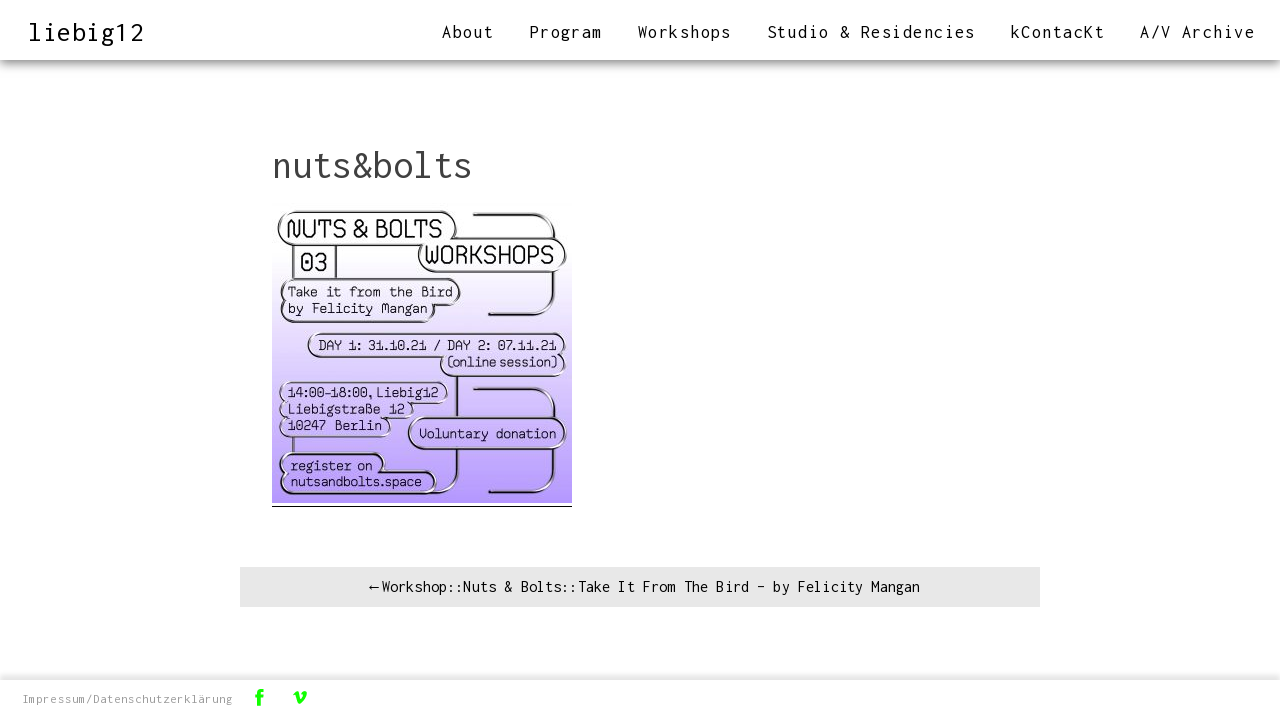

--- FILE ---
content_type: text/html; charset=UTF-8
request_url: https://liebig12.net/workshopnuts-boltstake-it-from-the-bird-by-felicity-mangan/nutsbolts/
body_size: 4866
content:
<!DOCTYPE html>
<html lang="en-US">
<head>
<meta charset="UTF-8">
<meta name="viewport" content="width=device-width, initial-scale=1">
<link rel="profile" href="http://gmpg.org/xfn/11">
<link rel="pingback" href="https://liebig12.net/xmlrpc.php">

<title>nuts&#038;bolts &#8211; liebig12</title>
<meta name='robots' content='max-image-preview:large' />
<link rel='dns-prefetch' href='//fonts.googleapis.com' />
<link rel="alternate" type="application/rss+xml" title="liebig12 &raquo; Feed" href="https://liebig12.net/feed/" />
<script type="text/javascript">
window._wpemojiSettings = {"baseUrl":"https:\/\/s.w.org\/images\/core\/emoji\/14.0.0\/72x72\/","ext":".png","svgUrl":"https:\/\/s.w.org\/images\/core\/emoji\/14.0.0\/svg\/","svgExt":".svg","source":{"concatemoji":"https:\/\/liebig12.net\/wp-includes\/js\/wp-emoji-release.min.js?ver=6.2.8"}};
/*! This file is auto-generated */
!function(e,a,t){var n,r,o,i=a.createElement("canvas"),p=i.getContext&&i.getContext("2d");function s(e,t){p.clearRect(0,0,i.width,i.height),p.fillText(e,0,0);e=i.toDataURL();return p.clearRect(0,0,i.width,i.height),p.fillText(t,0,0),e===i.toDataURL()}function c(e){var t=a.createElement("script");t.src=e,t.defer=t.type="text/javascript",a.getElementsByTagName("head")[0].appendChild(t)}for(o=Array("flag","emoji"),t.supports={everything:!0,everythingExceptFlag:!0},r=0;r<o.length;r++)t.supports[o[r]]=function(e){if(p&&p.fillText)switch(p.textBaseline="top",p.font="600 32px Arial",e){case"flag":return s("\ud83c\udff3\ufe0f\u200d\u26a7\ufe0f","\ud83c\udff3\ufe0f\u200b\u26a7\ufe0f")?!1:!s("\ud83c\uddfa\ud83c\uddf3","\ud83c\uddfa\u200b\ud83c\uddf3")&&!s("\ud83c\udff4\udb40\udc67\udb40\udc62\udb40\udc65\udb40\udc6e\udb40\udc67\udb40\udc7f","\ud83c\udff4\u200b\udb40\udc67\u200b\udb40\udc62\u200b\udb40\udc65\u200b\udb40\udc6e\u200b\udb40\udc67\u200b\udb40\udc7f");case"emoji":return!s("\ud83e\udef1\ud83c\udffb\u200d\ud83e\udef2\ud83c\udfff","\ud83e\udef1\ud83c\udffb\u200b\ud83e\udef2\ud83c\udfff")}return!1}(o[r]),t.supports.everything=t.supports.everything&&t.supports[o[r]],"flag"!==o[r]&&(t.supports.everythingExceptFlag=t.supports.everythingExceptFlag&&t.supports[o[r]]);t.supports.everythingExceptFlag=t.supports.everythingExceptFlag&&!t.supports.flag,t.DOMReady=!1,t.readyCallback=function(){t.DOMReady=!0},t.supports.everything||(n=function(){t.readyCallback()},a.addEventListener?(a.addEventListener("DOMContentLoaded",n,!1),e.addEventListener("load",n,!1)):(e.attachEvent("onload",n),a.attachEvent("onreadystatechange",function(){"complete"===a.readyState&&t.readyCallback()})),(e=t.source||{}).concatemoji?c(e.concatemoji):e.wpemoji&&e.twemoji&&(c(e.twemoji),c(e.wpemoji)))}(window,document,window._wpemojiSettings);
</script>
<style type="text/css">
img.wp-smiley,
img.emoji {
	display: inline !important;
	border: none !important;
	box-shadow: none !important;
	height: 1em !important;
	width: 1em !important;
	margin: 0 0.07em !important;
	vertical-align: -0.1em !important;
	background: none !important;
	padding: 0 !important;
}
</style>
	<link rel='stylesheet' id='wp-block-library-css' href='https://liebig12.net/wp-includes/css/dist/block-library/style.min.css?ver=6.2.8' type='text/css' media='all' />
<link rel='stylesheet' id='classic-theme-styles-css' href='https://liebig12.net/wp-includes/css/classic-themes.min.css?ver=6.2.8' type='text/css' media='all' />
<style id='global-styles-inline-css' type='text/css'>
body{--wp--preset--color--black: #000000;--wp--preset--color--cyan-bluish-gray: #abb8c3;--wp--preset--color--white: #ffffff;--wp--preset--color--pale-pink: #f78da7;--wp--preset--color--vivid-red: #cf2e2e;--wp--preset--color--luminous-vivid-orange: #ff6900;--wp--preset--color--luminous-vivid-amber: #fcb900;--wp--preset--color--light-green-cyan: #7bdcb5;--wp--preset--color--vivid-green-cyan: #00d084;--wp--preset--color--pale-cyan-blue: #8ed1fc;--wp--preset--color--vivid-cyan-blue: #0693e3;--wp--preset--color--vivid-purple: #9b51e0;--wp--preset--gradient--vivid-cyan-blue-to-vivid-purple: linear-gradient(135deg,rgba(6,147,227,1) 0%,rgb(155,81,224) 100%);--wp--preset--gradient--light-green-cyan-to-vivid-green-cyan: linear-gradient(135deg,rgb(122,220,180) 0%,rgb(0,208,130) 100%);--wp--preset--gradient--luminous-vivid-amber-to-luminous-vivid-orange: linear-gradient(135deg,rgba(252,185,0,1) 0%,rgba(255,105,0,1) 100%);--wp--preset--gradient--luminous-vivid-orange-to-vivid-red: linear-gradient(135deg,rgba(255,105,0,1) 0%,rgb(207,46,46) 100%);--wp--preset--gradient--very-light-gray-to-cyan-bluish-gray: linear-gradient(135deg,rgb(238,238,238) 0%,rgb(169,184,195) 100%);--wp--preset--gradient--cool-to-warm-spectrum: linear-gradient(135deg,rgb(74,234,220) 0%,rgb(151,120,209) 20%,rgb(207,42,186) 40%,rgb(238,44,130) 60%,rgb(251,105,98) 80%,rgb(254,248,76) 100%);--wp--preset--gradient--blush-light-purple: linear-gradient(135deg,rgb(255,206,236) 0%,rgb(152,150,240) 100%);--wp--preset--gradient--blush-bordeaux: linear-gradient(135deg,rgb(254,205,165) 0%,rgb(254,45,45) 50%,rgb(107,0,62) 100%);--wp--preset--gradient--luminous-dusk: linear-gradient(135deg,rgb(255,203,112) 0%,rgb(199,81,192) 50%,rgb(65,88,208) 100%);--wp--preset--gradient--pale-ocean: linear-gradient(135deg,rgb(255,245,203) 0%,rgb(182,227,212) 50%,rgb(51,167,181) 100%);--wp--preset--gradient--electric-grass: linear-gradient(135deg,rgb(202,248,128) 0%,rgb(113,206,126) 100%);--wp--preset--gradient--midnight: linear-gradient(135deg,rgb(2,3,129) 0%,rgb(40,116,252) 100%);--wp--preset--duotone--dark-grayscale: url('#wp-duotone-dark-grayscale');--wp--preset--duotone--grayscale: url('#wp-duotone-grayscale');--wp--preset--duotone--purple-yellow: url('#wp-duotone-purple-yellow');--wp--preset--duotone--blue-red: url('#wp-duotone-blue-red');--wp--preset--duotone--midnight: url('#wp-duotone-midnight');--wp--preset--duotone--magenta-yellow: url('#wp-duotone-magenta-yellow');--wp--preset--duotone--purple-green: url('#wp-duotone-purple-green');--wp--preset--duotone--blue-orange: url('#wp-duotone-blue-orange');--wp--preset--font-size--small: 13px;--wp--preset--font-size--medium: 20px;--wp--preset--font-size--large: 36px;--wp--preset--font-size--x-large: 42px;--wp--preset--spacing--20: 0.44rem;--wp--preset--spacing--30: 0.67rem;--wp--preset--spacing--40: 1rem;--wp--preset--spacing--50: 1.5rem;--wp--preset--spacing--60: 2.25rem;--wp--preset--spacing--70: 3.38rem;--wp--preset--spacing--80: 5.06rem;--wp--preset--shadow--natural: 6px 6px 9px rgba(0, 0, 0, 0.2);--wp--preset--shadow--deep: 12px 12px 50px rgba(0, 0, 0, 0.4);--wp--preset--shadow--sharp: 6px 6px 0px rgba(0, 0, 0, 0.2);--wp--preset--shadow--outlined: 6px 6px 0px -3px rgba(255, 255, 255, 1), 6px 6px rgba(0, 0, 0, 1);--wp--preset--shadow--crisp: 6px 6px 0px rgba(0, 0, 0, 1);}:where(.is-layout-flex){gap: 0.5em;}body .is-layout-flow > .alignleft{float: left;margin-inline-start: 0;margin-inline-end: 2em;}body .is-layout-flow > .alignright{float: right;margin-inline-start: 2em;margin-inline-end: 0;}body .is-layout-flow > .aligncenter{margin-left: auto !important;margin-right: auto !important;}body .is-layout-constrained > .alignleft{float: left;margin-inline-start: 0;margin-inline-end: 2em;}body .is-layout-constrained > .alignright{float: right;margin-inline-start: 2em;margin-inline-end: 0;}body .is-layout-constrained > .aligncenter{margin-left: auto !important;margin-right: auto !important;}body .is-layout-constrained > :where(:not(.alignleft):not(.alignright):not(.alignfull)){max-width: var(--wp--style--global--content-size);margin-left: auto !important;margin-right: auto !important;}body .is-layout-constrained > .alignwide{max-width: var(--wp--style--global--wide-size);}body .is-layout-flex{display: flex;}body .is-layout-flex{flex-wrap: wrap;align-items: center;}body .is-layout-flex > *{margin: 0;}:where(.wp-block-columns.is-layout-flex){gap: 2em;}.has-black-color{color: var(--wp--preset--color--black) !important;}.has-cyan-bluish-gray-color{color: var(--wp--preset--color--cyan-bluish-gray) !important;}.has-white-color{color: var(--wp--preset--color--white) !important;}.has-pale-pink-color{color: var(--wp--preset--color--pale-pink) !important;}.has-vivid-red-color{color: var(--wp--preset--color--vivid-red) !important;}.has-luminous-vivid-orange-color{color: var(--wp--preset--color--luminous-vivid-orange) !important;}.has-luminous-vivid-amber-color{color: var(--wp--preset--color--luminous-vivid-amber) !important;}.has-light-green-cyan-color{color: var(--wp--preset--color--light-green-cyan) !important;}.has-vivid-green-cyan-color{color: var(--wp--preset--color--vivid-green-cyan) !important;}.has-pale-cyan-blue-color{color: var(--wp--preset--color--pale-cyan-blue) !important;}.has-vivid-cyan-blue-color{color: var(--wp--preset--color--vivid-cyan-blue) !important;}.has-vivid-purple-color{color: var(--wp--preset--color--vivid-purple) !important;}.has-black-background-color{background-color: var(--wp--preset--color--black) !important;}.has-cyan-bluish-gray-background-color{background-color: var(--wp--preset--color--cyan-bluish-gray) !important;}.has-white-background-color{background-color: var(--wp--preset--color--white) !important;}.has-pale-pink-background-color{background-color: var(--wp--preset--color--pale-pink) !important;}.has-vivid-red-background-color{background-color: var(--wp--preset--color--vivid-red) !important;}.has-luminous-vivid-orange-background-color{background-color: var(--wp--preset--color--luminous-vivid-orange) !important;}.has-luminous-vivid-amber-background-color{background-color: var(--wp--preset--color--luminous-vivid-amber) !important;}.has-light-green-cyan-background-color{background-color: var(--wp--preset--color--light-green-cyan) !important;}.has-vivid-green-cyan-background-color{background-color: var(--wp--preset--color--vivid-green-cyan) !important;}.has-pale-cyan-blue-background-color{background-color: var(--wp--preset--color--pale-cyan-blue) !important;}.has-vivid-cyan-blue-background-color{background-color: var(--wp--preset--color--vivid-cyan-blue) !important;}.has-vivid-purple-background-color{background-color: var(--wp--preset--color--vivid-purple) !important;}.has-black-border-color{border-color: var(--wp--preset--color--black) !important;}.has-cyan-bluish-gray-border-color{border-color: var(--wp--preset--color--cyan-bluish-gray) !important;}.has-white-border-color{border-color: var(--wp--preset--color--white) !important;}.has-pale-pink-border-color{border-color: var(--wp--preset--color--pale-pink) !important;}.has-vivid-red-border-color{border-color: var(--wp--preset--color--vivid-red) !important;}.has-luminous-vivid-orange-border-color{border-color: var(--wp--preset--color--luminous-vivid-orange) !important;}.has-luminous-vivid-amber-border-color{border-color: var(--wp--preset--color--luminous-vivid-amber) !important;}.has-light-green-cyan-border-color{border-color: var(--wp--preset--color--light-green-cyan) !important;}.has-vivid-green-cyan-border-color{border-color: var(--wp--preset--color--vivid-green-cyan) !important;}.has-pale-cyan-blue-border-color{border-color: var(--wp--preset--color--pale-cyan-blue) !important;}.has-vivid-cyan-blue-border-color{border-color: var(--wp--preset--color--vivid-cyan-blue) !important;}.has-vivid-purple-border-color{border-color: var(--wp--preset--color--vivid-purple) !important;}.has-vivid-cyan-blue-to-vivid-purple-gradient-background{background: var(--wp--preset--gradient--vivid-cyan-blue-to-vivid-purple) !important;}.has-light-green-cyan-to-vivid-green-cyan-gradient-background{background: var(--wp--preset--gradient--light-green-cyan-to-vivid-green-cyan) !important;}.has-luminous-vivid-amber-to-luminous-vivid-orange-gradient-background{background: var(--wp--preset--gradient--luminous-vivid-amber-to-luminous-vivid-orange) !important;}.has-luminous-vivid-orange-to-vivid-red-gradient-background{background: var(--wp--preset--gradient--luminous-vivid-orange-to-vivid-red) !important;}.has-very-light-gray-to-cyan-bluish-gray-gradient-background{background: var(--wp--preset--gradient--very-light-gray-to-cyan-bluish-gray) !important;}.has-cool-to-warm-spectrum-gradient-background{background: var(--wp--preset--gradient--cool-to-warm-spectrum) !important;}.has-blush-light-purple-gradient-background{background: var(--wp--preset--gradient--blush-light-purple) !important;}.has-blush-bordeaux-gradient-background{background: var(--wp--preset--gradient--blush-bordeaux) !important;}.has-luminous-dusk-gradient-background{background: var(--wp--preset--gradient--luminous-dusk) !important;}.has-pale-ocean-gradient-background{background: var(--wp--preset--gradient--pale-ocean) !important;}.has-electric-grass-gradient-background{background: var(--wp--preset--gradient--electric-grass) !important;}.has-midnight-gradient-background{background: var(--wp--preset--gradient--midnight) !important;}.has-small-font-size{font-size: var(--wp--preset--font-size--small) !important;}.has-medium-font-size{font-size: var(--wp--preset--font-size--medium) !important;}.has-large-font-size{font-size: var(--wp--preset--font-size--large) !important;}.has-x-large-font-size{font-size: var(--wp--preset--font-size--x-large) !important;}
.wp-block-navigation a:where(:not(.wp-element-button)){color: inherit;}
:where(.wp-block-columns.is-layout-flex){gap: 2em;}
.wp-block-pullquote{font-size: 1.5em;line-height: 1.6;}
</style>
<link rel='stylesheet' id='liebig-style-css' href='https://liebig12.net/wp-content/themes/liebig12/style.css?ver=6.2.8' type='text/css' media='all' />
<link rel='stylesheet' id='liebig-slick-css-css' href='https://liebig12.net/wp-content/themes/liebig12/css/slick.css?ver=6.2.8' type='text/css' media='all' />
<link rel='stylesheet' id='googlefont-playfair-css' href='https://fonts.googleapis.com/css?family=Playfair+Display%3A400%2C400i%2C700%2C700i%7CInconsolata%3A400%2C700&#038;ver=6.2.8' type='text/css' media='all' />
<link rel='stylesheet' id='simple-social-icons-font-css' href='https://liebig12.net/wp-content/plugins/simple-social-icons/css/style.css?ver=3.0.2' type='text/css' media='all' />
<script type='text/javascript' src='https://liebig12.net/wp-includes/js/jquery/jquery.min.js?ver=3.6.4' id='jquery-core-js'></script>
<script type='text/javascript' src='https://liebig12.net/wp-includes/js/jquery/jquery-migrate.min.js?ver=3.4.0' id='jquery-migrate-js'></script>
<script type='text/javascript' src='https://liebig12.net/wp-content/themes/liebig12/js/slickslider.js?ver=1' id='liebig-loadslick-js'></script>
<link rel="https://api.w.org/" href="https://liebig12.net/wp-json/" /><link rel="alternate" type="application/json" href="https://liebig12.net/wp-json/wp/v2/media/4051" /><link rel="EditURI" type="application/rsd+xml" title="RSD" href="https://liebig12.net/xmlrpc.php?rsd" />
<link rel="wlwmanifest" type="application/wlwmanifest+xml" href="https://liebig12.net/wp-includes/wlwmanifest.xml" />
<meta name="generator" content="WordPress 6.2.8" />
<link rel='shortlink' href='https://liebig12.net/?p=4051' />
<link rel="alternate" type="application/json+oembed" href="https://liebig12.net/wp-json/oembed/1.0/embed?url=https%3A%2F%2Fliebig12.net%2Fworkshopnuts-boltstake-it-from-the-bird-by-felicity-mangan%2Fnutsbolts%2F" />
<link rel="alternate" type="text/xml+oembed" href="https://liebig12.net/wp-json/oembed/1.0/embed?url=https%3A%2F%2Fliebig12.net%2Fworkshopnuts-boltstake-it-from-the-bird-by-felicity-mangan%2Fnutsbolts%2F&#038;format=xml" />
<link rel="icon" href="https://liebig12.net/wp-content/uploads/2023/07/cropped-liebig12-32x32.png" sizes="32x32" />
<link rel="icon" href="https://liebig12.net/wp-content/uploads/2023/07/cropped-liebig12-192x192.png" sizes="192x192" />
<link rel="apple-touch-icon" href="https://liebig12.net/wp-content/uploads/2023/07/cropped-liebig12-180x180.png" />
<meta name="msapplication-TileImage" content="https://liebig12.net/wp-content/uploads/2023/07/cropped-liebig12-270x270.png" />
</head>

<body class="attachment attachment-template-default single single-attachment postid-4051 attachmentid-4051 attachment-jpeg attachment-nutsbolts">
<div id="page" class="site">
	<a class="skip-link screen-reader-text" href="#main">Skip to content</a>



	<header class="site-header" role="banner">
		<div class="branding">

			<h1 class="site-title"><a href="https://liebig12.net/" rel="home">liebig12</a></h1>


			<nav id="site-navigation" class="navigation" role="navigation">
				<div class="bg"></div>
				<button class="menu-toggle" aria-controls="primary-menu" aria-expanded="false"><span>Primary Menu</span></button>
				<div class="menu-main-container"><ul id="primary-menu" class="menu"><li id="menu-item-2158" class="menu-item menu-item-type-post_type menu-item-object-page menu-item-2158"><a href="https://liebig12.net/about/">About</a></li>
<li id="menu-item-2156" class="menu-item menu-item-type-post_type menu-item-object-page current_page_parent menu-item-2156"><a href="https://liebig12.net/program/">Program</a></li>
<li id="menu-item-2172" class="menu-item menu-item-type-taxonomy menu-item-object-category menu-item-2172"><a href="https://liebig12.net/category/workshops/">Workshops</a></li>
<li id="menu-item-3653" class="menu-item menu-item-type-post_type menu-item-object-page menu-item-3653"><a href="https://liebig12.net/liebig-12/studio/">Studio &#038; Residencies</a></li>
<li id="menu-item-2157" class="menu-item menu-item-type-post_type menu-item-object-page menu-item-2157"><a href="https://liebig12.net/contact/">kContacKt</a></li>
<li id="menu-item-3654" class="menu-item menu-item-type-post_type menu-item-object-post menu-item-3654"><a href="https://liebig12.net/page-5/">A/V Archive</a></li>
</ul></div>			</nav><!-- #site-navigation -->

		</div>



	</header><!-- #masthead -->

	<div id="content" class="site-content">

	<div id="primary" class="content-area">
		<main id="main" class="site-main wrapper" role="main">


		

<article id="post-4051" class="post-4051 attachment type-attachment status-inherit hentry">
	<header class="entry-header">


		<h1 class="entry-title">nuts&#038;bolts</h1>
		
	</header><!-- .entry-header -->

	<div class="entry-content">
		<p class="attachment"><a href='https://liebig12.net/wp-content/uploads/2021/10/nutsbolts.jpg'><img width="300" height="300" src="https://liebig12.net/wp-content/uploads/2021/10/nutsbolts-300x300.jpg" class="attachment-medium size-medium" alt="" decoding="async" loading="lazy" srcset="https://liebig12.net/wp-content/uploads/2021/10/nutsbolts-300x300.jpg 300w, https://liebig12.net/wp-content/uploads/2021/10/nutsbolts-150x150.jpg 150w, https://liebig12.net/wp-content/uploads/2021/10/nutsbolts-768x768.jpg 768w, https://liebig12.net/wp-content/uploads/2021/10/nutsbolts-1024x1024.jpg 1024w, https://liebig12.net/wp-content/uploads/2021/10/nutsbolts.jpg 2048w" sizes="(max-width: 300px) 100vw, 300px" /></a></p>

		


	</div><!-- .entry-content -->

	<footer class="entry-footer">
			</footer><!-- .entry-footer -->
</article><!-- #post-## -->

	<nav class="navigation post-navigation" aria-label="Posts">
		<h2 class="screen-reader-text">Post navigation</h2>
		<div class="nav-links"><div class="nav-previous"><a href="https://liebig12.net/workshopnuts-boltstake-it-from-the-bird-by-felicity-mangan/" rel="prev">Workshop::Nuts &#038; Bolts::Take It From The Bird &#8211; by Felicity Mangan</a></div></div>
	</nav>
		</main><!-- #main -->
	</div><!-- #primary -->



	</div><!-- #content -->

	</div><!-- #page -->


	<footer id="colophon" class="site-footer" role="contentinfo">
		<div class="site-info">
			<nav id="footer-navigation" class="navigation" role="navigation">
			<div class="menu-footer-container"><ul id="footer-menu" class="menu"><li id="menu-item-2159" class="menu-item menu-item-type-post_type menu-item-object-page menu-item-privacy-policy menu-item-2159"><a rel="privacy-policy" href="https://liebig12.net/impressum/">Impressum/Datenschutzerklärung</a></li>
<li id="menu-item-2160" class="fb menu-item menu-item-type-custom menu-item-object-custom menu-item-2160"><a target="_blank" rel="noopener" href="https://www.facebook.com/Liebig12/">Facebook</a></li>
<li id="menu-item-2161" class="vimeo menu-item menu-item-type-custom menu-item-object-custom menu-item-2161"><a target="_blank" rel="noopener" href="https://vimeo.com/liebig12">Vimeo</a></li>
</ul></div>			</nav>
		</div><!-- .site-info -->
	</footer><!-- #colophon -->

<style type="text/css" media="screen"></style><script type='text/javascript' src='https://liebig12.net/wp-includes/js/imagesloaded.min.js?ver=4.1.4' id='imagesloaded-js'></script>
<script type='text/javascript' src='https://liebig12.net/wp-includes/js/masonry.min.js?ver=4.2.2' id='masonry-js'></script>
<script type='text/javascript' src='https://liebig12.net/wp-content/themes/liebig12/js/navigation.js?ver=20151215' id='liebig-navigation-js'></script>
<script type='text/javascript' src='https://liebig12.net/wp-content/themes/liebig12/js/skip-link-focus-fix.js?ver=20151215' id='liebig-skip-link-focus-fix-js'></script>
<script type='text/javascript' src='https://liebig12.net/wp-content/themes/liebig12/js/slick.min.js?ver=20130115' id='liebig-slick-js'></script>

</body>
</html>


--- FILE ---
content_type: image/svg+xml
request_url: https://liebig12.net/wp-content/themes/liebig12/images/facebook.svg
body_size: 343
content:
<?xml version="1.0" encoding="UTF-8" standalone="no"?>
<svg width="14px" height="28px" viewBox="0 0 14 28" version="1.1" xmlns="http://www.w3.org/2000/svg" xmlns:xlink="http://www.w3.org/1999/xlink">
    <!-- Generator: Sketch 41.2 (35397) - http://www.bohemiancoding.com/sketch -->
    <title>facebook</title>
    <desc>Created with Sketch.</desc>
    <defs></defs>
    <g id="Page-1" stroke="none" stroke-width="1" fill="none" fill-rule="evenodd">
        <g id="facebook" fill="#11FF00">
            <path d="M13.3885714,8.99371429 L9.02,8.99371429 L9.02,6.12857143 C9.02,5.05257143 9.73314286,4.80171429 10.2354286,4.80171429 L13.3182857,4.80171429 L13.3182857,0.0714285714 L9.07257143,0.0548571429 C4.35942857,0.0548571429 3.28685714,3.58285714 3.28685714,5.84057143 L3.28685714,8.99371429 L0.561142857,8.99371429 L0.561142857,13.868 L3.28685714,13.868 L3.28685714,27.6605714 L9.02,27.6605714 L9.02,13.868 L12.8885714,13.868 L13.3885714,8.99371429 Z" id="Shape"></path>
        </g>
    </g>
</svg>